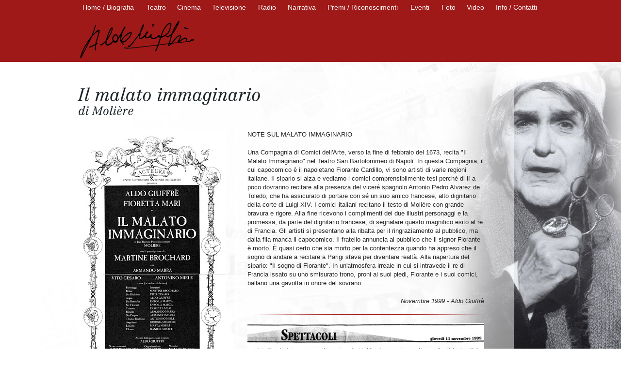

--- FILE ---
content_type: text/html
request_url: http://xn--aldo-giuffr-lbb.it/il-malato-immaginario.html
body_size: 26445
content:
<!DOCTYPE html>
<html class="nojs html css_verticalspacer" lang="it-IT">
 <head>

  <meta http-equiv="Content-type" content="text/html;charset=UTF-8"/>
  <meta name="generator" content="2018.0.0.379"/>
  
  <script type="text/javascript">
   // Update the 'nojs'/'js' class on the html node
document.documentElement.className = document.documentElement.className.replace(/\bnojs\b/g, 'js');

// Check that all required assets are uploaded and up-to-date
if(typeof Muse == "undefined") window.Muse = {}; window.Muse.assets = {"required":["museutils.js", "museconfig.js", "jquery.musemenu.js", "jquery.watch.js", "jquery.musepolyfill.bgsize.js", "require.js", "il-malato-immaginario.css"], "outOfDate":[]};
</script>
  
  <title>il malato immaginario</title>
  <!-- CSS -->
  <link rel="stylesheet" type="text/css" href="css/site_global.css?crc=3909931521"/>
  <link rel="stylesheet" type="text/css" href="css/master_teatro-master.css?crc=4092909870"/>
  <link rel="stylesheet" type="text/css" href="css/il-malato-immaginario.css?crc=4046833773" id="pagesheet"/>
  <!-- JS includes -->
  <!--[if lt IE 9]>
  <script src="scripts/html5shiv.js?crc=4241844378" type="text/javascript"></script>
  <![endif]-->

<script type="text/javascript">
var _iub = _iub || [];
_iub.csConfiguration = {"askConsentAtCookiePolicyUpdate":true,"enableFadp":true,"enableLgpd":true,"enableUspr":true,"fadpApplies":true,"floatingPreferencesButtonDisplay":"bottom-right","perPurposeConsent":true,"siteId":3333190,"usprApplies":true,"whitelabel":false,"cookiePolicyId":52363767,"lang":"it", "banner":{ "acceptButtonDisplay":true,"closeButtonDisplay":false,"continueWithoutAcceptingButtonDisplay":true,"customizeButtonDisplay":true,"explicitWithdrawal":true,"listPurposes":true,"position":"float-top-center","rejectButtonDisplay":true,"showTitle":false }};
</script>
<script type="text/javascript" src="https://cs.iubenda.com/autoblocking/3333190.js"></script>
<script type="text/javascript" src="//cdn.iubenda.com/cs/gpp/stub.js"></script>
<script type="text/javascript" src="//cdn.iubenda.com/cs/iubenda_cs.js" charset="UTF-8" async></script>
   </head>
 <body class="museBGSize">

  <div class="clearfix" id="page"><!-- group -->
   <div class="clearfix grpelem" id="pu23002"><!-- column -->
    <div class="browser_width colelem" id="u23002-bw">
     <div id="u23002"><!-- group -->
      <div class="clearfix" id="u23002_align_to_page">
       <div class="grpelem" id="u46525"><!-- custom html -->
        <script>
  (function(i,s,o,g,r,a,m){i['GoogleAnalyticsObject']=r;i[r]=i[r]||function(){
  (i[r].q=i[r].q||[]).push(arguments)},i[r].l=1*new Date();a=s.createElement(o),
  m=s.getElementsByTagName(o)[0];a.async=1;a.src=g;m.parentNode.insertBefore(a,m)
  })(window,document,'script','//www.google-analytics.com/analytics.js','ga');

  ga('create', 'UA-46089187-1', 'aldo-giuffré.it');
  ga('send', 'pageview');

</script>
       </div>
       <div class="clearfix grpelem" id="pmenuu43700"><!-- column -->
        <nav class="MenuBar clearfix colelem" id="menuu43700"><!-- horizontal box -->
         <div class="MenuItemContainer clearfix grpelem" id="u43743"><!-- vertical box -->
          <a class="nonblock nontext MenuItem MenuItemWithSubMenu clearfix colelem" id="u43744" href="index.html" data-href="page:U65"><!-- vertical box --><div class="MenuItemLabel NoWrap sitoaldo clearfix colelem" id="u43746-4"><!-- content --><p><span class="textnav">Home / Biografia</span></p></div></a>
         </div>
         <div class="MenuItemContainer clearfix grpelem" id="u43774"><!-- vertical box -->
          <a class="nonblock nontext MenuItem MenuItemWithSubMenu clearfix colelem" id="u43777" href="aldo-teatro.html" data-href="page:U8595"><!-- vertical box --><div class="MenuItemLabel NoWrap sitoaldo clearfix colelem" id="u43779-4"><!-- content --><p><span class="textnav">Teatro</span></p></div></a>
         </div>
         <div class="MenuItemContainer clearfix grpelem" id="u43722"><!-- vertical box -->
          <a class="nonblock nontext MenuItem MenuItemWithSubMenu clearfix colelem" id="u43725" href="aldo-cinema.html" data-href="page:U3290"><!-- vertical box --><div class="MenuItemLabel NoWrap sitoaldo clearfix colelem" id="u43726-4"><!-- content --><p><span class="textnav">Cinema</span></p></div></a>
         </div>
         <div class="MenuItemContainer clearfix grpelem" id="u43729"><!-- vertical box -->
          <a class="nonblock nontext MenuItem MenuItemWithSubMenu clearfix colelem" id="u43732" href="aldo-televisione.html" data-href="page:U3871"><!-- vertical box --><div class="MenuItemLabel NoWrap sitoaldo clearfix colelem" id="u43733-4"><!-- content --><p><span class="textnav">Televisione</span></p></div></a>
         </div>
         <div class="MenuItemContainer clearfix grpelem" id="u43701"><!-- vertical box -->
          <a class="nonblock nontext MenuItem MenuItemWithSubMenu clearfix colelem" id="u43702" href="aldo-radio.html" data-href="page:U4158"><!-- vertical box --><div class="MenuItemLabel NoWrap sitoaldo clearfix colelem" id="u43703-4"><!-- content --><p><span class="textnav">Radio</span></p></div></a>
         </div>
         <div class="MenuItemContainer clearfix grpelem" id="u43736"><!-- vertical box -->
          <a class="nonblock nontext MenuItem MenuItemWithSubMenu clearfix colelem" id="u43737" href="aldo-narrativa.html" data-href="page:U4241"><!-- vertical box --><div class="MenuItemLabel NoWrap sitoaldo clearfix colelem" id="u43740-4"><!-- content --><p><span class="textnav">Narrativa</span></p></div></a>
         </div>
         <div class="MenuItemContainer clearfix grpelem" id="u43788"><!-- vertical box -->
          <a class="nonblock nontext MenuItem MenuItemWithSubMenu clearfix colelem" id="u43791" href="aldo-premi.html" data-href="page:U12487"><!-- vertical box --><div class="MenuItemLabel NoWrap sitoaldo clearfix colelem" id="u43793-4"><!-- content --><p><span class="textnav">Premi / Riconoscimenti</span></p></div></a>
         </div>
         <div class="MenuItemContainer clearfix grpelem" id="u43781"><!-- vertical box -->
          <a class="nonblock nontext MenuItem MenuItemWithSubMenu clearfix colelem" id="u43784" href="aldo-eventi.html" data-href="page:U12495"><!-- vertical box --><div class="MenuItemLabel NoWrap sitoaldo clearfix colelem" id="u43786-4"><!-- content --><p><span class="textnav">Eventi</span></p></div></a>
         </div>
         <div class="MenuItemContainer clearfix grpelem" id="u43767"><!-- vertical box -->
          <a class="nonblock nontext MenuItem MenuItemWithSubMenu clearfix colelem" id="u43770" href="foto-gallery.html" data-href="page:U39600"><!-- vertical box --><div class="MenuItemLabel NoWrap sitoaldo clearfix colelem" id="u43771-4"><!-- content --><p><span class="textnav">Foto</span></p></div></a>
         </div>
         <div class="MenuItemContainer clearfix grpelem" id="u43715"><!-- vertical box -->
          <a class="nonblock nontext MenuItem MenuItemWithSubMenu clearfix colelem" id="u43716" href="aldo-video.html" data-href="page:U26368"><!-- vertical box --><div class="MenuItemLabel NoWrap sitoaldo clearfix colelem" id="u43718-4"><!-- content --><p><span class="textnav">Video</span></p></div></a>
         </div>
         <div class="MenuItemContainer clearfix grpelem" id="u43708"><!-- vertical box -->
          <a class="nonblock nontext MenuItem MenuItemWithSubMenu clearfix colelem" id="u43709" href="aldo-contatti.html" data-href="page:U12503"><!-- vertical box --><div class="MenuItemLabel NoWrap sitoaldo clearfix colelem" id="u43710-4"><!-- content --><p><span class="textnav">Info / Contatti</span></p></div></a>
         </div>
        </nav>
        <div class="clip_frame colelem" id="u23004"><!-- image -->
         <img class="block" id="u23004_img" src="images/firmaaldo.png?crc=3848667969" alt="" width="241" height="85"/>
        </div>
       </div>
      </div>
     </div>
    </div>
    <div class="clearfix colelem" id="pu16145"><!-- group -->
     <div class="rgba-background clearfix grpelem" id="u16145"><!-- group -->
      <div class="grpelem" id="u16033"><!-- simple frame --></div>
      <div class="clearfix grpelem" id="pu17273-10"><!-- column -->
       <!-- m_editable region-id="editable-static-tag-U17273-BP_infinity" template="il-malato-immaginario.html" data-type="html" data-ice-options="disableImageResize,link,txtStyleTarget" -->
       <div class="clearfix colelem" id="u17273-10" data-muse-uid="U17273" data-muse-type="txt_frame" data-IBE-flags="txtStyleSrc"><!-- content -->
        <p id="u17273-2"><span class="Bodycopysanserif">NOTE SUL MALATO IMMAGINARIO</span></p>
        <p>&nbsp;</p>
        <p id="u17273-5"><span class="Bodycopysanserif">Una Compagnia di Comici dell'Arte, verso la fine di febbraio del 1673, recita &quot;Il Malato Immaginario&quot; nel Teatro San Bartolommeo di Napoli. In questa Compagnia, il cui capocomico è il napoletano Fiorante Cardillo, vi sono artisti di varie regioni italiane. Il sipario si alza e vediamo i comici comprensibilmente tesi perché di lì a poco dovranno recitare alla presenza del viceré spagnolo Antonio Pedro Alvarez de Toledo, che ha assicurato di portare con sé un suo amico francese, alto dignitario della corte di Luigi XIV. I comici italiani recitano il testo di Molière con grande bravura e rigore. Alla fine ricevono i complimenti dei due illustri personaggi e la promessa, da parte del dignitario francese, di segnalare questo magnifico esito al re di Francia. Gli artisti si presentano alla ribalta per il ringraziamento al pubblico, ma dalla fila manca il capocomico. Il fratello annuncia al pubblico che il signor Fiorante è morto. È quasi certo che sia morto per la contentezza quando ha appreso che il sogno di andare a recitare a Parigi stava per diventare realtà. Alla riapertura del sipario: &quot;Il sogno di Fiorante&quot;. In un'atmosfera irreale in cui si intravede il re di Francia issato su uno smisurato trono, proni ai suoi piedi, Fiorante e i suoi comici, ballano una gavotta in onore del sovrano.</span></p>
        <p>&nbsp;</p>
        <p id="u17273-8"><span class="Bodycopysanserif">Novembre 1999 - Aldo Giuffrè</span></p>
       </div>
       <!-- /m_editable -->
       <!-- m_editable region-id="editable-static-tag-U17274-BP_infinity" template="il-malato-immaginario.html" data-type="image" -->
       <div class="clip_frame colelem" id="u17274" data-muse-uid="U17274" data-muse-type="img_frame"><!-- image -->
        <img class="block" id="u17274_img" src="images/linediv.png?crc=4034563194" alt="" width="488" height="25" data-muse-src="images/linediv.png?crc=4034563194"/>
       </div>
       <!-- /m_editable -->
       <!-- m_editable region-id="editable-static-tag-U16621-BP_infinity" template="il-malato-immaginario.html" data-type="image" -->
       <div class="clip_frame colelem" id="u16621" data-muse-uid="U16621" data-muse-type="img_frame"><!-- image -->
        <img class="block" id="u16621_img" src="images/ilmalatoimmaginario02.jpg?crc=4265659961" alt="" width="488" height="155" data-muse-src="images/ilmalatoimmaginario02.jpg?crc=4265659961"/>
       </div>
       <!-- /m_editable -->
       <!-- m_editable region-id="editable-static-tag-U15997-BP_infinity" template="il-malato-immaginario.html" data-type="html" data-ice-options="disableImageResize,link,txtStyleTarget" -->
       <div class="clearfix colelem" id="u15997-13" data-muse-uid="U15997" data-muse-type="txt_frame" data-IBE-flags="txtStyleSrc"><!-- content -->
        <p id="u15997-4"><span class="Bodycopysanserif" id="u15997">Maria Della Felba </span><span class="Bodycopyboldsanserif" id="u15997-2">- </span><span class="Bodycopyboldsanserif" id="u15997-3">Roma Giovedì 11 Novembre 1999</span></p>
        <p id="u15997-8"><span class="Bodycopysanserif">NAPOLI. Un'ambientazione tutta partenopea, quella scelta da Aldo Giuffré per la sua edizione de “</span><span class="Bodycopysanserif" id="u15997-6">Il Malato immaginario</span><span class="Bodycopysanserif">”, da martedì in scena al teatro Bellini. Ad interpretare il testo del grande commediografo è una compagnia composta da attori di varia provenienza geografica, quale simbolo dell'unicità del messaggio universale teatrale pur nelle sue variegate ed eterogenee forme espressive. La commedia fu scritta da Molière quando, nella competizione tra lui ed il compositore italiano naturalizzato francese Giovanni Battista Lulli, i gusti e i favori del Re Sole stavano chiaramente orientandosi verso il musicista fiorentino.</span></p>
        <p id="u15997-10"><span class="Bodycopysanserif">Nell'ultima opera, rappresentata a Parigi poco prima della sua morte, Molière disegnò con la consueta abilità Argante, un personaggio di grande spessore che coltiva i suoi mali e si fa ambasciatore di Poquelin per lanciare accuse contro la medicina ciarlatanesca. Per un classico si ha sempre l'impressione che non ci sia nulla da inventare; invece l'edizione, diretta da Aldo Giuffré che ne ha curato anche la regia, esplora qualche anfratto nascosto nell'opera di Molière.</span></p>
        <p id="u15997-11">&nbsp;</p>
       </div>
       <!-- /m_editable -->
       <!-- m_editable region-id="editable-static-tag-U16627-BP_infinity" template="il-malato-immaginario.html" data-type="image" -->
       <div class="clip_frame colelem" id="u16627" data-muse-uid="U16627" data-muse-type="img_frame"><!-- image -->
        <img class="block" id="u16627_img" src="images/linediv.png?crc=4034563194" alt="" width="488" height="25" data-muse-src="images/linediv.png?crc=4034563194"/>
       </div>
       <!-- /m_editable -->
       <!-- m_editable region-id="editable-static-tag-U16639-BP_infinity" template="il-malato-immaginario.html" data-type="image" -->
       <div class="clip_frame colelem" id="u16639" data-muse-uid="U16639" data-muse-type="img_frame"><!-- image -->
        <img class="block" id="u16639_img" src="images/ilmalatoimmaginario03.jpg?crc=4057960657" alt="" width="488" height="203" data-muse-src="images/ilmalatoimmaginario03.jpg?crc=4057960657"/>
       </div>
       <!-- /m_editable -->
       <!-- m_editable region-id="editable-static-tag-U16028-BP_infinity" template="il-malato-immaginario.html" data-type="html" data-ice-options="disableImageResize,link,txtStyleTarget" -->
       <div class="clearfix colelem" id="u16028-9" data-muse-uid="U16028" data-muse-type="txt_frame" data-IBE-flags="txtStyleSrc"><!-- content -->
        <p id="u16028-4"><span class="Bodycopysanserif" id="u16028">(g.b.) </span><span class="Bodycopyboldsanserif" id="u16028-2">- </span><span class="Bodycopyboldsanserif" id="u16028-3">La Repubblica Giovedì 11 Novembre 1999</span></p>
        <p id="u16028-6"><span class="Bodycopysanserif">Giuffrè-Cardillo per rendere omaggio al grande teatro di cui egli stesso è protagonista autorevole, sceglie i poveri attori di un tempo. La sua compagnia parla molti dialetti, raccoglie molte ansie, e se quel Molière sempre nominato ha il sapore di un sogno irraggiungibile e lontano, il suo Argante arruffone e protervo è invece ben presente e concreto, con la sua ansia continua e disperata di trovare medicine adatte a sconfiggere mali che non esistono se non nella sua mente. Tra clisteri e pozioni si faceva ridere il pubblico e si irritavano i ricchi esponenti di una classe potente. Aldo Giuffrè ci fa sorridere. E con lui ci fanno sorridere i suoi compagni di avventura in scena.</span></p>
        <p id="u16028-7">&nbsp;</p>
       </div>
       <!-- /m_editable -->
       <!-- m_editable region-id="editable-static-tag-U16661-BP_infinity" template="il-malato-immaginario.html" data-type="image" -->
       <div class="clip_frame colelem" id="u16661" data-muse-uid="U16661" data-muse-type="img_frame"><!-- image -->
        <img class="block" id="u16661_img" src="images/linediv.png?crc=4034563194" alt="" width="488" height="25" data-muse-src="images/linediv.png?crc=4034563194"/>
       </div>
       <!-- /m_editable -->
       <!-- m_editable region-id="editable-static-tag-U16652-BP_infinity" template="il-malato-immaginario.html" data-type="image" -->
       <div class="clip_frame colelem" id="u16652" data-muse-uid="U16652" data-muse-type="img_frame"><!-- image -->
        <img class="block" id="u16652_img" src="images/ilmalatoimmaginario01.jpg?crc=4216452753" alt="" width="488" height="136" data-muse-src="images/ilmalatoimmaginario01.jpg?crc=4216452753"/>
       </div>
       <!-- /m_editable -->
       <!-- m_editable region-id="editable-static-tag-U16030-BP_infinity" template="il-malato-immaginario.html" data-type="html" data-ice-options="disableImageResize,link,txtStyleTarget" -->
       <div class="clearfix colelem" id="u16030-10" data-muse-uid="U16030" data-muse-type="txt_frame" data-IBE-flags="txtStyleSrc"><!-- content -->
        <p id="u16030-3"><span class="Bodycopyboldsanserif" id="u16030">Franco De Ciuceis</span><span class="Bodycopyboldsanserif" id="u16030-2"> Il Mattino Sabato 13 Novembre 1999</span></p>
        <p id="u16030-5"><span class="Bodycopysanserif">La trama si colora dei suoi meccanismi comici, ma oltre la superficie c’è lo scambio tra l’arte e la vita. Su quel seggiolone-trono, trecento anni fa si era consumata la vicenda di un uomo sano (il personaggio Argante) che si immaginava malato, e di un uomo malato (Molière, autore e attore) che ostinatamente voleva essere sano per compiere il suo mestiere. Su quel trono Aldo Giuffrè fa morire anche il suo Fiorante Cardillo. Il capocomico non potrà accogliere l'applauso finale. I suoi compagni gli recitano l'orazione funebre e copriranno il volto con l'emblematica maschera dell'arte, mentre sul fondo appare la Maschera per eccellenza, il Pulcinella dolente.</span></p>
        <p id="u16030-7"><span class="Bodycopysanserif">Nelle sue note Giuffrè ricorda Boileau che suggeriva a Molière, minato dal male, di abbandonare la fatica estenuante della scena: «Accontentatevi di comporre e lasciate l’azione teatrale ai vostri compagni, questo vi farà onore agli occhi del pubblico». E Molière rispose: «Ah, Monsieur! Cosa mi dite? Esiste un onore a non lasciare…» E con questo Giuffrè dà conto anche di sé, della propria voce punita dal male, della sua ferma vocazione a continuare. Gli applausi hanno confermato la sua qualità d'attore.</span></p>
        <p>&nbsp;</p>
       </div>
       <!-- /m_editable -->
      </div>
     </div>
     <!-- m_editable region-id="editable-static-tag-U16133-BP_infinity" template="il-malato-immaginario.html" data-type="image" -->
     <div class="clip_frame grpelem" id="u16133" data-muse-uid="U16133" data-muse-type="img_frame"><!-- image -->
      <img class="block" id="u16133_img" src="images/ilmalatoimmaginario_l01.jpg?crc=3758495858" alt="" width="305" height="584" data-muse-src="images/ilmalatoimmaginario_l01.jpg?crc=3758495858"/>
     </div>
     <!-- /m_editable -->
     <!-- m_editable region-id="editable-static-tag-U20508-BP_infinity" template="il-malato-immaginario.html" data-type="image" -->
     <div class="clip_frame grpelem" id="u20508" data-muse-uid="U20508" data-muse-type="img_frame"><!-- image -->
      <img class="block" id="u20508_img" src="images/imgilmalatoimmaginario_01.jpg?crc=4072251087" alt="" width="305" height="376" data-muse-src="images/imgilmalatoimmaginario_01.jpg?crc=4072251087"/>
     </div>
     <!-- /m_editable -->
     <!-- m_editable region-id="editable-static-tag-U20513-BP_infinity" template="il-malato-immaginario.html" data-type="image" -->
     <div class="clip_frame grpelem" id="u20513" data-muse-uid="U20513" data-muse-type="img_frame"><!-- image -->
      <img class="block" id="u20513_img" src="images/imgilmalatoimmaginario_02.jpg?crc=4218487749" alt="" width="305" height="203" data-muse-src="images/imgilmalatoimmaginario_02.jpg?crc=4218487749"/>
     </div>
     <!-- /m_editable -->
     <!-- m_editable region-id="editable-static-tag-U20518-BP_infinity" template="il-malato-immaginario.html" data-type="image" -->
     <div class="clip_frame grpelem" id="u20518" data-muse-uid="U20518" data-muse-type="img_frame"><!-- image -->
      <img class="block" id="u20518_img" src="images/imgilmalatoimmaginario_03.jpg?crc=407220513" alt="" width="305" height="203" data-muse-src="images/imgilmalatoimmaginario_03.jpg?crc=407220513"/>
     </div>
     <!-- /m_editable -->
     <!-- m_editable region-id="editable-static-tag-U20523-BP_infinity" template="il-malato-immaginario.html" data-type="image" -->
     <div class="clip_frame grpelem" id="u20523" data-muse-uid="U20523" data-muse-type="img_frame"><!-- image -->
      <img class="block" id="u20523_img" src="images/imgilmalatoimmaginario_04.jpg?crc=425887533" alt="" width="300" height="200" data-muse-src="images/imgilmalatoimmaginario_04.jpg?crc=425887533"/>
     </div>
     <!-- /m_editable -->
     <!-- m_editable region-id="editable-static-tag-U21566-BP_infinity" template="il-malato-immaginario.html" data-type="image" -->
     <div class="clip_frame grpelem" id="u21566" data-muse-uid="U21566" data-muse-type="img_frame"><!-- image -->
      <img class="block" id="u21566_img" src="images/titolomalato.png?crc=4057572216" alt="" width="377" height="65" data-muse-src="images/titolomalato.png?crc=4057572216"/>
     </div>
     <!-- /m_editable -->
    </div>
   </div>
   <div class="verticalspacer" data-offset-top="2199" data-content-above-spacer="2198" data-content-below-spacer="0"></div>
   <div class="browser_width grpelem" id="u23003-bw">
    <div id="u23003"><!-- group -->
     <div class="clearfix" id="u23003_align_to_page">
      <div class="clearfix grpelem" id="u43586-6" data-IBE-flags="txtStyleSrc"><!-- content -->
       <p id="u43586-2"><span class="Bodysanserif-bianco" id="u43586">Fondazione</span></p>
       <p id="u43586-4"><span class="Bodysanserif-bianco" id="u43586-3">Aldo Giuffré 2013</span></p>
      </div>
      <div class="clearfix grpelem" id="u39583-6" data-IBE-flags="txtStyleSrc"><!-- content -->
       <p id="u39583-2"><span class="Bodycopysanserif" id="u39583">Tutti i contenuti di questo sito sono protetti da diritti d'autore, marchi registrati e/o diritti di proprietà intellettuale.</span></p>
       <p id="u39583-4"><span class="Bodycopysanserif" id="u39583-3">Questi contenuti includono fotografie, filmati, testi, loghi e marchi registrati.</span></p>
      </div>
     </div>
    </div>
   </div>
  </div>
  <!-- Other scripts -->
  <script type="text/javascript">
   // Decide weather to suppress missing file error or not based on preference setting
var suppressMissingFileError = false
</script>
  <script type="text/javascript">
   window.Muse.assets.check=function(d){if(!window.Muse.assets.checked){window.Muse.assets.checked=!0;var b={},c=function(a,b){if(window.getComputedStyle){var c=window.getComputedStyle(a,null);return c&&c.getPropertyValue(b)||c&&c[b]||""}if(document.documentElement.currentStyle)return(c=a.currentStyle)&&c[b]||a.style&&a.style[b]||"";return""},a=function(a){if(a.match(/^rgb/))return a=a.replace(/\s+/g,"").match(/([\d\,]+)/gi)[0].split(","),(parseInt(a[0])<<16)+(parseInt(a[1])<<8)+parseInt(a[2]);if(a.match(/^\#/))return parseInt(a.substr(1),
16);return 0},g=function(g){for(var f=document.getElementsByTagName("link"),h=0;h<f.length;h++)if("text/css"==f[h].type){var i=(f[h].href||"").match(/\/?css\/([\w\-]+\.css)\?crc=(\d+)/);if(!i||!i[1]||!i[2])break;b[i[1]]=i[2]}f=document.createElement("div");f.className="version";f.style.cssText="display:none; width:1px; height:1px;";document.getElementsByTagName("body")[0].appendChild(f);for(h=0;h<Muse.assets.required.length;){var i=Muse.assets.required[h],l=i.match(/([\w\-\.]+)\.(\w+)$/),k=l&&l[1]?
l[1]:null,l=l&&l[2]?l[2]:null;switch(l.toLowerCase()){case "css":k=k.replace(/\W/gi,"_").replace(/^([^a-z])/gi,"_$1");f.className+=" "+k;k=a(c(f,"color"));l=a(c(f,"backgroundColor"));k!=0||l!=0?(Muse.assets.required.splice(h,1),"undefined"!=typeof b[i]&&(k!=b[i]>>>24||l!=(b[i]&16777215))&&Muse.assets.outOfDate.push(i)):h++;f.className="version";break;case "js":h++;break;default:throw Error("Unsupported file type: "+l);}}d?d().jquery!="1.8.3"&&Muse.assets.outOfDate.push("jquery-1.8.3.min.js"):Muse.assets.required.push("jquery-1.8.3.min.js");
f.parentNode.removeChild(f);if(Muse.assets.outOfDate.length||Muse.assets.required.length)f="Alcuni file sul server potrebbero essere mancanti o errati. Cancellate la cache del browser e riprovate. Se il problema persiste, contattate l\'autore del sito Web.",g&&Muse.assets.outOfDate.length&&(f+="\nOut of date: "+Muse.assets.outOfDate.join(",")),g&&Muse.assets.required.length&&(f+="\nMissing: "+Muse.assets.required.join(",")),suppressMissingFileError?(f+="\nUse SuppressMissingFileError key in AppPrefs.xml to show missing file error pop up.",console.log(f)):alert(f)};location&&location.search&&location.search.match&&location.search.match(/muse_debug/gi)?
setTimeout(function(){g(!0)},5E3):g()}};
var muse_init=function(){require.config({baseUrl:""});require(["jquery","museutils","whatinput","jquery.musemenu","jquery.watch","jquery.musepolyfill.bgsize"],function(d){var $ = d;$(document).ready(function(){try{
window.Muse.assets.check($);/* body */
Muse.Utils.transformMarkupToFixBrowserProblemsPreInit();/* body */
Muse.Utils.prepHyperlinks(false);/* body */
Muse.Utils.resizeHeight('.browser_width');/* resize height */
Muse.Utils.requestAnimationFrame(function() { $('body').addClass('initialized'); });/* mark body as initialized */
Muse.Utils.makeButtonsVisibleAfterSettingMinWidth();/* body */
Muse.Utils.initWidget('.MenuBar', ['#bp_infinity'], function(elem) { return $(elem).museMenu(); });/* unifiedNavBar */
Muse.Utils.fullPage('#page');/* 100% height page */
Muse.Utils.showWidgetsWhenReady();/* body */
Muse.Utils.transformMarkupToFixBrowserProblems();/* body */
}catch(b){if(b&&"function"==typeof b.notify?b.notify():Muse.Assert.fail("Error calling selector function: "+b),false)throw b;}})})};

</script>
  <!-- RequireJS script -->
  <script src="scripts/require.js?crc=4157109226" type="text/javascript" async data-main="scripts/museconfig.js?crc=380897831" onload="if (requirejs) requirejs.onError = function(requireType, requireModule) { if (requireType && requireType.toString && requireType.toString().indexOf && 0 <= requireType.toString().indexOf('#scripterror')) window.Muse.assets.check(); }" onerror="window.Muse.assets.check();"></script>
   </body>
</html>


--- FILE ---
content_type: text/css
request_url: http://xn--aldo-giuffr-lbb.it/css/master_teatro-master.css?crc=4092909870
body_size: 3705
content:
#u46525,#menuu43700{border-width:0px;border-color:transparent;background-color:transparent;}#u43743,#u43744{background-color:transparent;}#u43744:hover{background-color:#A01918;}#u43744:active{background-color:#A01918;}#u43746-4{border-width:0px;border-color:transparent;background-color:transparent;text-align:left;}#u43744.MuseMenuActive,#u43774,#u43777{background-color:transparent;}#u43777:hover{background-color:#A01918;}#u43777:active{background-color:#A01918;}#u43779-4{border-width:0px;border-color:transparent;background-color:transparent;text-align:left;}#u43777.MuseMenuActive,#u43722,#u43725{background-color:transparent;}#u43725:hover{background-color:#A01918;}#u43725:active{background-color:#A01918;}#u43726-4{border-width:0px;border-color:transparent;background-color:transparent;text-align:left;}#u43725.MuseMenuActive,#u43729,#u43732{background-color:transparent;}#u43732:hover{background-color:#A01918;}#u43732:active{background-color:#A01918;}#u43733-4{border-width:0px;border-color:transparent;background-color:transparent;text-align:left;}#u43732.MuseMenuActive,#u43701,#u43702{background-color:transparent;}#u43702:hover{background-color:#A01918;}#u43702:active{background-color:#A01918;}#u43703-4{border-width:0px;border-color:transparent;background-color:transparent;text-align:left;}#u43702.MuseMenuActive,#u43736,#u43737{background-color:transparent;}#u43737:hover{background-color:#A01918;}#u43737:active{background-color:#A01918;}#u43740-4{border-width:0px;border-color:transparent;background-color:transparent;text-align:left;}#u43737.MuseMenuActive,#u43788,#u43791{background-color:transparent;}#u43791:hover{background-color:#A01918;}#u43791:active{background-color:#A01918;}#u43793-4{border-width:0px;border-color:transparent;background-color:transparent;text-align:left;}#u43791.MuseMenuActive,#u43781,#u43784{background-color:transparent;}#u43784:hover{background-color:#A01918;}#u43784:active{background-color:#A01918;}#u43786-4{border-width:0px;border-color:transparent;background-color:transparent;text-align:left;}#u43784.MuseMenuActive,#u43767,#u43770{background-color:transparent;}#u43770:hover{background-color:#A01918;}#u43770:active{background-color:#A01918;}#u43771-4{border-width:0px;border-color:transparent;background-color:transparent;text-align:left;}#u43770.MuseMenuActive,#u43715,#u43716{background-color:transparent;}#u43716:hover{background-color:#A01918;}#u43716:active{background-color:#A01918;}#u43718-4{border-width:0px;border-color:transparent;background-color:transparent;text-align:left;}#u43716.MuseMenuActive,#u43708,#u43709{background-color:transparent;}#u43709:hover{background-color:#A01918;}#u43709:active{background-color:#A01918;}#u43710-4{border-width:0px;border-color:transparent;background-color:transparent;text-align:left;}#u43744.MuseMenuActive #u43746-4,#u43777.MuseMenuActive #u43779-4,#u43725.MuseMenuActive #u43726-4,#u43732.MuseMenuActive #u43733-4,#u43702.MuseMenuActive #u43703-4,#u43737.MuseMenuActive #u43740-4,#u43791.MuseMenuActive #u43793-4,#u43784.MuseMenuActive #u43786-4,#u43770.MuseMenuActive #u43771-4,#u43716.MuseMenuActive #u43718-4,#u43709.MuseMenuActive #u43710-4{border-width:0px;border-color:transparent;}.MenuItem{cursor:pointer;}#u43709.MuseMenuActive,#u23004{background-color:transparent;}#u23002,#u23003{border-width:0px;border-color:transparent;background-color:#9F1918;}#u43586-6{background-color:transparent;font-weight:bold;}#u43586-2 span,#u43586-4 span{line-height:1.2;}#u43586,#u43586-3{font-size:13px;}#u39583-6{background-color:transparent;line-height:1.4;}#u43586-2,#u43586-4,#u39583-2,#u39583-4{line-height:0px;}#u39583-2 span,#u39583-4 span{line-height:1.4;}#u39583,#u39583-3{color:#FFFFFF;}

--- FILE ---
content_type: text/css
request_url: http://xn--aldo-giuffr-lbb.it/css/il-malato-immaginario.css?crc=4046833773
body_size: 12702
content:
.version.il_malato_immaginario{color:#0000F1;background-color:#35C86D;}#muse_css_mq{background-color:#FFFFFF;}#page{z-index:1;width:960px;min-height:550px;background-image:none;border-width:0px;border-color:transparent;background-color:transparent;margin-left:auto;margin-right:auto;}#pu23002{z-index:2;width:0.01px;margin-right:-10000px;margin-left:-100px;}#u46525{z-index:85;width:87px;min-height:87px;margin-bottom:-39px;position:relative;margin-right:-10000px;margin-top:80px;left:7px;}#pmenuu43700{z-index:18;width:0.01px;margin-right:-10000px;margin-top:7px;margin-left:100px;}#menuu43700{z-index:18;width:960px;height:20px;position:relative;}#u43743{width:130px;min-height:20px;position:relative;margin-right:-10000px;}#u43744{width:109px;padding-left:10px;padding-right:11px;padding-bottom:3px;position:relative;}#u43744:hover{width:109px;min-height:0px;margin:0px;}#u43744:active{width:109px;min-height:0px;margin:0px;}#u43744.MuseMenuActive{width:109px;min-height:0px;margin:0px;}#u43746-4{width:109px;min-height:17px;position:relative;}#u43744:hover #u43746-4{padding-top:0px;padding-bottom:0px;min-height:17px;width:109px;margin:0px;}#u43744:active #u43746-4{padding-top:0px;padding-bottom:0px;min-height:17px;width:109px;margin:0px;}#u43744.MuseMenuActive #u43746-4{padding-top:0px;padding-bottom:0px;min-height:17px;width:109px;margin:0px;}#u43774{width:61px;min-height:20px;position:relative;margin-right:-10000px;left:132px;}#u43777{width:41px;padding-left:10px;padding-right:10px;padding-bottom:3px;position:relative;}#u43777:hover{width:41px;min-height:0px;margin:0px;}#u43777:active{width:41px;min-height:0px;margin:0px;}#u43777.MuseMenuActive{width:41px;min-height:0px;margin:0px;}#u43779-4{width:41px;min-height:17px;position:relative;}#u43777:hover #u43779-4{padding-top:0px;padding-bottom:0px;min-height:17px;width:41px;margin:0px;}#u43777:active #u43779-4{padding-top:0px;padding-bottom:0px;min-height:17px;width:41px;margin:0px;}#u43777.MuseMenuActive #u43779-4{padding-top:0px;padding-bottom:0px;min-height:17px;width:41px;margin:0px;}#u43722{width:70px;min-height:20px;position:relative;margin-right:-10000px;left:195px;}#u43725{width:50px;padding-left:10px;padding-right:10px;padding-bottom:3px;position:relative;}#u43725:hover{width:50px;min-height:0px;margin:0px;}#u43725:active{width:50px;min-height:0px;margin:0px;}#u43725.MuseMenuActive{width:50px;min-height:0px;margin:0px;}#u43726-4{width:50px;min-height:17px;position:relative;}#u43725:hover #u43726-4{padding-top:0px;padding-bottom:0px;min-height:17px;width:50px;margin:0px;}#u43725:active #u43726-4{padding-top:0px;padding-bottom:0px;min-height:17px;width:50px;margin:0px;}#u43725.MuseMenuActive #u43726-4{padding-top:0px;padding-bottom:0px;min-height:17px;width:50px;margin:0px;}#u43729{width:93px;min-height:20px;position:relative;margin-right:-10000px;left:267px;}#u43732{width:73px;padding-left:10px;padding-right:10px;padding-bottom:3px;position:relative;}#u43732:hover{width:73px;min-height:0px;margin:0px;}#u43732:active{width:73px;min-height:0px;margin:0px;}#u43732.MuseMenuActive{width:73px;min-height:0px;margin:0px;}#u43733-4{width:73px;min-height:17px;position:relative;}#u43732:hover #u43733-4{padding-top:0px;padding-bottom:0px;min-height:17px;width:73px;margin:0px;}#u43732:active #u43733-4{padding-top:0px;padding-bottom:0px;min-height:17px;width:73px;margin:0px;}#u43732.MuseMenuActive #u43733-4{padding-top:0px;padding-bottom:0px;min-height:17px;width:73px;margin:0px;}#u43701{width:59px;min-height:20px;position:relative;margin-right:-10000px;left:362px;}#u43702{width:39px;padding-left:10px;padding-right:10px;padding-bottom:3px;position:relative;}#u43702:hover{width:39px;min-height:0px;margin:0px;}#u43702:active{width:39px;min-height:0px;margin:0px;}#u43702.MuseMenuActive{width:39px;min-height:0px;margin:0px;}#u43703-4{width:39px;min-height:17px;position:relative;}#u43702:hover #u43703-4{padding-top:0px;padding-bottom:0px;min-height:17px;width:39px;margin:0px;}#u43702:active #u43703-4{padding-top:0px;padding-bottom:0px;min-height:17px;width:39px;margin:0px;}#u43702.MuseMenuActive #u43703-4{padding-top:0px;padding-bottom:0px;min-height:17px;width:39px;margin:0px;}#u43736{width:80px;min-height:20px;position:relative;margin-right:-10000px;left:423px;}#u43737{width:60px;padding-left:10px;padding-right:10px;padding-bottom:3px;position:relative;}#u43737:hover{width:60px;min-height:0px;margin:0px;}#u43737:active{width:60px;min-height:0px;margin:0px;}#u43737.MuseMenuActive{width:60px;min-height:0px;margin:0px;}#u43740-4{width:60px;min-height:17px;position:relative;}#u43737:hover #u43740-4{padding-top:0px;padding-bottom:0px;min-height:17px;width:60px;margin:0px;}#u43737:active #u43740-4{padding-top:0px;padding-bottom:0px;min-height:17px;width:60px;margin:0px;}#u43737.MuseMenuActive #u43740-4{padding-top:0px;padding-bottom:0px;min-height:17px;width:60px;margin:0px;}#u43788{width:169px;min-height:20px;position:relative;margin-right:-10000px;left:505px;}#u43791{width:149px;padding-left:10px;padding-right:10px;padding-bottom:3px;position:relative;}#u43791:hover{width:149px;min-height:0px;margin:0px;}#u43791:active{width:149px;min-height:0px;margin:0px;}#u43791.MuseMenuActive{width:149px;min-height:0px;margin:0px;}#u43793-4{width:149px;min-height:17px;position:relative;}#u43791:hover #u43793-4{padding-top:0px;padding-bottom:0px;min-height:17px;width:149px;margin:0px;}#u43791:active #u43793-4{padding-top:0px;padding-bottom:0px;min-height:17px;width:149px;margin:0px;}#u43791.MuseMenuActive #u43793-4{padding-top:0px;padding-bottom:0px;min-height:17px;width:149px;margin:0px;}#u43781{width:62px;min-height:20px;position:relative;margin-right:-10000px;left:676px;}#u43784{width:42px;padding-left:10px;padding-right:10px;padding-bottom:3px;position:relative;}#u43784:hover{width:42px;min-height:0px;margin:0px;}#u43784:active{width:42px;min-height:0px;margin:0px;}#u43784.MuseMenuActive{width:42px;min-height:0px;margin:0px;}#u43786-4{width:42px;min-height:17px;position:relative;}#u43784:hover #u43786-4{padding-top:0px;padding-bottom:0px;min-height:17px;width:42px;margin:0px;}#u43784:active #u43786-4{padding-top:0px;padding-bottom:0px;min-height:17px;width:42px;margin:0px;}#u43784.MuseMenuActive #u43786-4{padding-top:0px;padding-bottom:0px;min-height:17px;width:42px;margin:0px;}#u43767{width:50px;min-height:20px;position:relative;margin-right:-10000px;left:740px;}#u43770{width:30px;padding-left:10px;padding-right:10px;padding-bottom:3px;position:relative;}#u43770:hover{width:30px;min-height:0px;margin:0px;}#u43770:active{width:30px;min-height:0px;margin:0px;}#u43770.MuseMenuActive{width:30px;min-height:0px;margin:0px;}#u43771-4{width:30px;min-height:17px;position:relative;}#u43770:hover #u43771-4{padding-top:0px;padding-bottom:0px;min-height:17px;width:30px;margin:0px;}#u43770:active #u43771-4{padding-top:0px;padding-bottom:0px;min-height:17px;width:30px;margin:0px;}#u43770.MuseMenuActive #u43771-4{padding-top:0px;padding-bottom:0px;min-height:17px;width:30px;margin:0px;}#u43715{width:58px;min-height:20px;position:relative;margin-right:-10000px;left:792px;}#u43716{width:38px;padding-left:10px;padding-right:10px;padding-bottom:3px;position:relative;}#u43716:hover{width:38px;min-height:0px;margin:0px;}#u43716:active{width:38px;min-height:0px;margin:0px;}#u43716.MuseMenuActive{width:38px;min-height:0px;margin:0px;}#u43718-4{width:38px;min-height:17px;position:relative;}#u43716:hover #u43718-4{padding-top:0px;padding-bottom:0px;min-height:17px;width:38px;margin:0px;}#u43716:active #u43718-4{padding-top:0px;padding-bottom:0px;min-height:17px;width:38px;margin:0px;}#u43716.MuseMenuActive #u43718-4{padding-top:0px;padding-bottom:0px;min-height:17px;width:38px;margin:0px;}#u43708{width:108px;min-height:20px;position:relative;margin-right:-10000px;left:852px;}#u43709{width:88px;padding-left:10px;padding-right:10px;padding-bottom:3px;position:relative;}#u43709:hover{width:88px;min-height:0px;margin:0px;}#u43709:active{width:88px;min-height:0px;margin:0px;}#u43709.MuseMenuActive{width:88px;min-height:0px;margin:0px;}#u43710-4{width:88px;min-height:17px;position:relative;}#u43709:hover #u43710-4{padding-top:0px;padding-bottom:0px;min-height:17px;width:88px;margin:0px;}#u43709:active #u43710-4{padding-top:0px;padding-bottom:0px;min-height:17px;width:88px;margin:0px;}#u43709.MuseMenuActive #u43710-4{padding-top:0px;padding-bottom:0px;min-height:17px;width:88px;margin:0px;}#u23004{z-index:3;width:241px;margin-left:2px;margin-top:12px;position:relative;}.js body{visibility:hidden;}.js body.initialized{visibility:visible;}#u23002,#u23002-bw{z-index:2;min-height:128px;}#pu16145{z-index:86;width:0.01px;margin-left:98px;margin-top:20px;}#u16145{z-index:86;width:576px;border-width:0px;border-color:transparent;background-color:#FFFFFF;background-color:rgba(255,255,255,0.5);padding-bottom:38px;position:relative;margin-right:-10000px;left:325px;-pie-background:rgba(255,255,255,0.5);}#u16033{z-index:119;width:1px;height:1892px;border-width:0px;border-color:transparent;background-color:#9F1918;position:relative;margin-right:-10000px;margin-top:121px;left:5px;}#pu17273-10{z-index:132;width:0.01px;padding-bottom:0px;margin-right:-10000px;margin-top:121px;margin-left:27px;}#u17273-10{z-index:132;width:488px;min-height:271px;background-color:transparent;line-height:1.4;position:relative;}#u17273-2,#u17273-5{line-height:0px;}#u17273-8{text-align:right;font-style:italic;line-height:0px;}#u17274{z-index:142;width:488px;background-color:transparent;margin-top:5px;position:relative;}#u16621{z-index:122;width:488px;background-color:transparent;margin-top:6px;position:relative;}#u15997-13{z-index:87;width:488px;min-height:318px;background-color:transparent;line-height:1.4;margin-top:6px;position:relative;}#u15997,#u15997-2{color:#9F1918;font-style:italic;}#u15997-6{font-style:italic;}#u16627{z-index:128;width:488px;background-color:transparent;margin-left:2px;position:relative;}#u16639{z-index:124;width:488px;background-color:transparent;margin-left:2px;margin-top:5px;position:relative;}#u16028-9{z-index:100;width:486px;min-height:199px;background-color:transparent;line-height:1.4;margin-left:2px;margin-top:16px;position:relative;}#u16028-4{text-align:justify;font-style:italic;line-height:0px;}#u16028-3{color:#9F1918;font-style:normal;}#u15997-11,#u16028-7{text-align:right;font-style:italic;}#u16661{z-index:130;width:488px;background-color:transparent;margin-left:2px;margin-top:6px;position:relative;}#u16652{z-index:126;width:488px;background-color:transparent;margin-left:2px;margin-top:22px;position:relative;}#u16030-10{z-index:109;width:478px;min-height:331px;background-color:transparent;margin-left:2px;margin-top:3px;position:relative;}#u16030{color:#9F1918;font-weight:normal;font-style:italic;}#u15997-3,#u16028,#u16028-2,#u16030-2{color:#9F1918;}#u15997-8,#u16028-6,#u16030-5{text-align:justify;padding-top:5px;line-height:0px;}#u15997-4,#u15997-10,#u16030-3,#u16030-7{text-align:justify;line-height:0px;}#u17273-2 span,#u17273-5 span,#u17273-8 span,#u15997-4 span,#u15997-8 span,#u15997-10 span,#u16028-4 span,#u16028-6 span,#u16030-3 span,#u16030-5 span,#u16030-7 span{line-height:1.4;}#u16133{z-index:120;width:305px;background-color:transparent;position:relative;margin-right:-10000px;margin-top:121px;left:2px;}#u20508{z-index:144;width:305px;background-color:transparent;position:relative;margin-right:-10000px;margin-top:757px;}#u20513{z-index:146;width:305px;background-color:transparent;position:relative;margin-right:-10000px;margin-top:1698px;}#u20518{z-index:148;width:305px;background-color:transparent;position:relative;margin-right:-10000px;margin-top:1442px;left:2px;}#u20523{z-index:150;width:305px;background-color:transparent;position:relative;margin-right:-10000px;margin-top:1189px;left:4px;}#u20523_img{padding-right:5px;}#u21566{z-index:152;width:377px;background-color:transparent;position:relative;margin-right:-10000px;margin-top:30px;left:2px;}.css_verticalspacer .verticalspacer{height:calc(100vh - 2198px);}#u23003{z-index:5;min-height:56px;padding-bottom:14px;}#u23002_align_to_page,#u23003_align_to_page{margin-left:auto;margin-right:auto;position:relative;width:960px;left:-100px;}#u43586-6{z-index:12;width:201px;min-height:28px;position:relative;margin-right:-10000px;margin-top:21px;left:100px;}#u39583-6{z-index:6;width:742px;min-height:24px;position:relative;margin-right:-10000px;margin-top:20px;left:321px;}#u23003-bw{z-index:5;min-height:56px;margin-bottom:-70px;}.html{background:#FFFFFF url("../images/ilmalatoimmaginario_f.jpg?crc=257441175") no-repeat right bottom fixed;background-size:contain;}body{position:relative;min-width:960px;}.verticalspacer{min-height:1px;}

--- FILE ---
content_type: text/plain
request_url: https://www.google-analytics.com/j/collect?v=1&_v=j102&a=1297096450&t=pageview&_s=1&dl=http%3A%2F%2Fxn--aldo-giuffr-lbb.it%2Fil-malato-immaginario.html&ul=en-us%40posix&dt=il%20malato%20immaginario&sr=1280x720&vp=1280x720&_u=IEBAAAABAAAAACAAI~&jid=1502547984&gjid=2075505630&cid=1484964457.1768479196&tid=UA-46089187-1&_gid=351803628.1768479196&_r=1&_slc=1&z=1692685866
body_size: -286
content:
2,cG-WRKH13HKS6